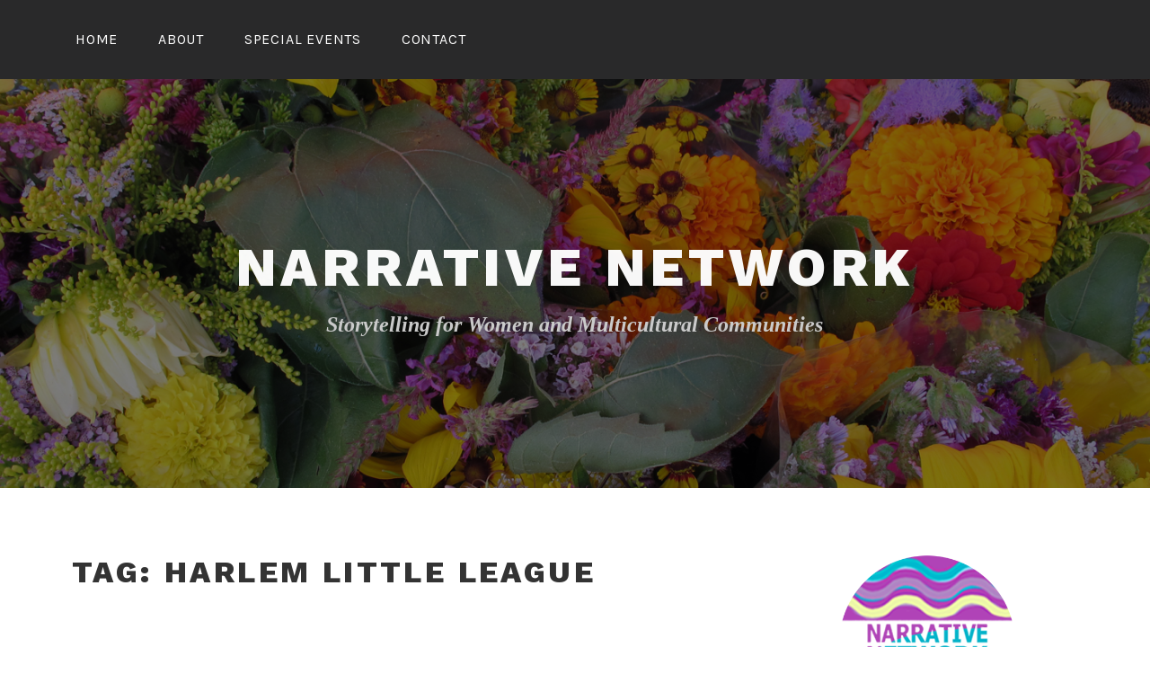

--- FILE ---
content_type: text/html; charset=UTF-8
request_url: https://www.narrativenetwork.net/tag/harlem-little-league/
body_size: 13908
content:
<!DOCTYPE html>
<html lang="en-US" xmlns:fb="https://www.facebook.com/2008/fbml" xmlns:addthis="https://www.addthis.com/help/api-spec" >
<head>
<meta charset="UTF-8">
<meta name="viewport" content="width=device-width, initial-scale=1">
<link rel="profile" href="http://gmpg.org/xfn/11">
<link rel="pingback" href="https://www.narrativenetwork.net/xmlrpc.php">

<meta name='robots' content='index, follow, max-image-preview:large, max-snippet:-1, max-video-preview:-1' />

	<!-- This site is optimized with the Yoast SEO plugin v26.7 - https://yoast.com/wordpress/plugins/seo/ -->
	<title>Harlem Little League Archives - Narrative Network</title>
	<link rel="canonical" href="https://www.narrativenetwork.net/tag/harlem-little-league/" />
	<meta property="og:locale" content="en_US" />
	<meta property="og:type" content="article" />
	<meta property="og:title" content="Harlem Little League Archives - Narrative Network" />
	<meta property="og:url" content="https://www.narrativenetwork.net/tag/harlem-little-league/" />
	<meta property="og:site_name" content="Narrative Network" />
	<script type="application/ld+json" class="yoast-schema-graph">{"@context":"https://schema.org","@graph":[{"@type":"CollectionPage","@id":"https://www.narrativenetwork.net/tag/harlem-little-league/","url":"https://www.narrativenetwork.net/tag/harlem-little-league/","name":"Harlem Little League Archives - Narrative Network","isPartOf":{"@id":"https://www.narrativenetwork.net/#website"},"primaryImageOfPage":{"@id":"https://www.narrativenetwork.net/tag/harlem-little-league/#primaryimage"},"image":{"@id":"https://www.narrativenetwork.net/tag/harlem-little-league/#primaryimage"},"thumbnailUrl":"","breadcrumb":{"@id":"https://www.narrativenetwork.net/tag/harlem-little-league/#breadcrumb"},"inLanguage":"en-US"},{"@type":"ImageObject","inLanguage":"en-US","@id":"https://www.narrativenetwork.net/tag/harlem-little-league/#primaryimage","url":"","contentUrl":""},{"@type":"BreadcrumbList","@id":"https://www.narrativenetwork.net/tag/harlem-little-league/#breadcrumb","itemListElement":[{"@type":"ListItem","position":1,"name":"Home","item":"https://www.narrativenetwork.net/"},{"@type":"ListItem","position":2,"name":"Harlem Little League"}]},{"@type":"WebSite","@id":"https://www.narrativenetwork.net/#website","url":"https://www.narrativenetwork.net/","name":"Narrative Network","description":"Storytelling for Women and Multicultural Communities","potentialAction":[{"@type":"SearchAction","target":{"@type":"EntryPoint","urlTemplate":"https://www.narrativenetwork.net/?s={search_term_string}"},"query-input":{"@type":"PropertyValueSpecification","valueRequired":true,"valueName":"search_term_string"}}],"inLanguage":"en-US"}]}</script>
	<!-- / Yoast SEO plugin. -->


<link rel='dns-prefetch' href='//fonts.googleapis.com' />
<link rel="alternate" type="application/rss+xml" title="Narrative Network &raquo; Feed" href="https://www.narrativenetwork.net/feed/" />
<link rel="alternate" type="application/rss+xml" title="Narrative Network &raquo; Comments Feed" href="https://www.narrativenetwork.net/comments/feed/" />
<link rel="alternate" type="application/rss+xml" title="Narrative Network &raquo; Harlem Little League Tag Feed" href="https://www.narrativenetwork.net/tag/harlem-little-league/feed/" />
<style id='wp-img-auto-sizes-contain-inline-css' type='text/css'>
img:is([sizes=auto i],[sizes^="auto," i]){contain-intrinsic-size:3000px 1500px}
/*# sourceURL=wp-img-auto-sizes-contain-inline-css */
</style>

<style id='wp-emoji-styles-inline-css' type='text/css'>

	img.wp-smiley, img.emoji {
		display: inline !important;
		border: none !important;
		box-shadow: none !important;
		height: 1em !important;
		width: 1em !important;
		margin: 0 0.07em !important;
		vertical-align: -0.1em !important;
		background: none !important;
		padding: 0 !important;
	}
/*# sourceURL=wp-emoji-styles-inline-css */
</style>
<link rel='stylesheet' id='wp-block-library-css' href='https://www.narrativenetwork.net/wp-includes/css/dist/block-library/style.min.css?ver=5b3b493fecb2fc1413d12b0e46172b7a' type='text/css' media='all' />
<style id='wp-block-heading-inline-css' type='text/css'>
h1:where(.wp-block-heading).has-background,h2:where(.wp-block-heading).has-background,h3:where(.wp-block-heading).has-background,h4:where(.wp-block-heading).has-background,h5:where(.wp-block-heading).has-background,h6:where(.wp-block-heading).has-background{padding:1.25em 2.375em}h1.has-text-align-left[style*=writing-mode]:where([style*=vertical-lr]),h1.has-text-align-right[style*=writing-mode]:where([style*=vertical-rl]),h2.has-text-align-left[style*=writing-mode]:where([style*=vertical-lr]),h2.has-text-align-right[style*=writing-mode]:where([style*=vertical-rl]),h3.has-text-align-left[style*=writing-mode]:where([style*=vertical-lr]),h3.has-text-align-right[style*=writing-mode]:where([style*=vertical-rl]),h4.has-text-align-left[style*=writing-mode]:where([style*=vertical-lr]),h4.has-text-align-right[style*=writing-mode]:where([style*=vertical-rl]),h5.has-text-align-left[style*=writing-mode]:where([style*=vertical-lr]),h5.has-text-align-right[style*=writing-mode]:where([style*=vertical-rl]),h6.has-text-align-left[style*=writing-mode]:where([style*=vertical-lr]),h6.has-text-align-right[style*=writing-mode]:where([style*=vertical-rl]){rotate:180deg}
/*# sourceURL=https://www.narrativenetwork.net/wp-includes/blocks/heading/style.min.css */
</style>
<style id='wp-block-group-inline-css' type='text/css'>
.wp-block-group{box-sizing:border-box}:where(.wp-block-group.wp-block-group-is-layout-constrained){position:relative}
/*# sourceURL=https://www.narrativenetwork.net/wp-includes/blocks/group/style.min.css */
</style>
<link rel='stylesheet' id='wpzoom-social-icons-block-style-css' href='https://www.narrativenetwork.net/wp-content/plugins/social-icons-widget-by-wpzoom/block/dist/style-wpzoom-social-icons.css?ver=4.5.3' type='text/css' media='all' />
<style id='global-styles-inline-css' type='text/css'>
:root{--wp--preset--aspect-ratio--square: 1;--wp--preset--aspect-ratio--4-3: 4/3;--wp--preset--aspect-ratio--3-4: 3/4;--wp--preset--aspect-ratio--3-2: 3/2;--wp--preset--aspect-ratio--2-3: 2/3;--wp--preset--aspect-ratio--16-9: 16/9;--wp--preset--aspect-ratio--9-16: 9/16;--wp--preset--color--black: #000000;--wp--preset--color--cyan-bluish-gray: #abb8c3;--wp--preset--color--white: #ffffff;--wp--preset--color--pale-pink: #f78da7;--wp--preset--color--vivid-red: #cf2e2e;--wp--preset--color--luminous-vivid-orange: #ff6900;--wp--preset--color--luminous-vivid-amber: #fcb900;--wp--preset--color--light-green-cyan: #7bdcb5;--wp--preset--color--vivid-green-cyan: #00d084;--wp--preset--color--pale-cyan-blue: #8ed1fc;--wp--preset--color--vivid-cyan-blue: #0693e3;--wp--preset--color--vivid-purple: #9b51e0;--wp--preset--gradient--vivid-cyan-blue-to-vivid-purple: linear-gradient(135deg,rgb(6,147,227) 0%,rgb(155,81,224) 100%);--wp--preset--gradient--light-green-cyan-to-vivid-green-cyan: linear-gradient(135deg,rgb(122,220,180) 0%,rgb(0,208,130) 100%);--wp--preset--gradient--luminous-vivid-amber-to-luminous-vivid-orange: linear-gradient(135deg,rgb(252,185,0) 0%,rgb(255,105,0) 100%);--wp--preset--gradient--luminous-vivid-orange-to-vivid-red: linear-gradient(135deg,rgb(255,105,0) 0%,rgb(207,46,46) 100%);--wp--preset--gradient--very-light-gray-to-cyan-bluish-gray: linear-gradient(135deg,rgb(238,238,238) 0%,rgb(169,184,195) 100%);--wp--preset--gradient--cool-to-warm-spectrum: linear-gradient(135deg,rgb(74,234,220) 0%,rgb(151,120,209) 20%,rgb(207,42,186) 40%,rgb(238,44,130) 60%,rgb(251,105,98) 80%,rgb(254,248,76) 100%);--wp--preset--gradient--blush-light-purple: linear-gradient(135deg,rgb(255,206,236) 0%,rgb(152,150,240) 100%);--wp--preset--gradient--blush-bordeaux: linear-gradient(135deg,rgb(254,205,165) 0%,rgb(254,45,45) 50%,rgb(107,0,62) 100%);--wp--preset--gradient--luminous-dusk: linear-gradient(135deg,rgb(255,203,112) 0%,rgb(199,81,192) 50%,rgb(65,88,208) 100%);--wp--preset--gradient--pale-ocean: linear-gradient(135deg,rgb(255,245,203) 0%,rgb(182,227,212) 50%,rgb(51,167,181) 100%);--wp--preset--gradient--electric-grass: linear-gradient(135deg,rgb(202,248,128) 0%,rgb(113,206,126) 100%);--wp--preset--gradient--midnight: linear-gradient(135deg,rgb(2,3,129) 0%,rgb(40,116,252) 100%);--wp--preset--font-size--small: 13px;--wp--preset--font-size--medium: 20px;--wp--preset--font-size--large: 36px;--wp--preset--font-size--x-large: 42px;--wp--preset--spacing--20: 0.44rem;--wp--preset--spacing--30: 0.67rem;--wp--preset--spacing--40: 1rem;--wp--preset--spacing--50: 1.5rem;--wp--preset--spacing--60: 2.25rem;--wp--preset--spacing--70: 3.38rem;--wp--preset--spacing--80: 5.06rem;--wp--preset--shadow--natural: 6px 6px 9px rgba(0, 0, 0, 0.2);--wp--preset--shadow--deep: 12px 12px 50px rgba(0, 0, 0, 0.4);--wp--preset--shadow--sharp: 6px 6px 0px rgba(0, 0, 0, 0.2);--wp--preset--shadow--outlined: 6px 6px 0px -3px rgb(255, 255, 255), 6px 6px rgb(0, 0, 0);--wp--preset--shadow--crisp: 6px 6px 0px rgb(0, 0, 0);}:where(.is-layout-flex){gap: 0.5em;}:where(.is-layout-grid){gap: 0.5em;}body .is-layout-flex{display: flex;}.is-layout-flex{flex-wrap: wrap;align-items: center;}.is-layout-flex > :is(*, div){margin: 0;}body .is-layout-grid{display: grid;}.is-layout-grid > :is(*, div){margin: 0;}:where(.wp-block-columns.is-layout-flex){gap: 2em;}:where(.wp-block-columns.is-layout-grid){gap: 2em;}:where(.wp-block-post-template.is-layout-flex){gap: 1.25em;}:where(.wp-block-post-template.is-layout-grid){gap: 1.25em;}.has-black-color{color: var(--wp--preset--color--black) !important;}.has-cyan-bluish-gray-color{color: var(--wp--preset--color--cyan-bluish-gray) !important;}.has-white-color{color: var(--wp--preset--color--white) !important;}.has-pale-pink-color{color: var(--wp--preset--color--pale-pink) !important;}.has-vivid-red-color{color: var(--wp--preset--color--vivid-red) !important;}.has-luminous-vivid-orange-color{color: var(--wp--preset--color--luminous-vivid-orange) !important;}.has-luminous-vivid-amber-color{color: var(--wp--preset--color--luminous-vivid-amber) !important;}.has-light-green-cyan-color{color: var(--wp--preset--color--light-green-cyan) !important;}.has-vivid-green-cyan-color{color: var(--wp--preset--color--vivid-green-cyan) !important;}.has-pale-cyan-blue-color{color: var(--wp--preset--color--pale-cyan-blue) !important;}.has-vivid-cyan-blue-color{color: var(--wp--preset--color--vivid-cyan-blue) !important;}.has-vivid-purple-color{color: var(--wp--preset--color--vivid-purple) !important;}.has-black-background-color{background-color: var(--wp--preset--color--black) !important;}.has-cyan-bluish-gray-background-color{background-color: var(--wp--preset--color--cyan-bluish-gray) !important;}.has-white-background-color{background-color: var(--wp--preset--color--white) !important;}.has-pale-pink-background-color{background-color: var(--wp--preset--color--pale-pink) !important;}.has-vivid-red-background-color{background-color: var(--wp--preset--color--vivid-red) !important;}.has-luminous-vivid-orange-background-color{background-color: var(--wp--preset--color--luminous-vivid-orange) !important;}.has-luminous-vivid-amber-background-color{background-color: var(--wp--preset--color--luminous-vivid-amber) !important;}.has-light-green-cyan-background-color{background-color: var(--wp--preset--color--light-green-cyan) !important;}.has-vivid-green-cyan-background-color{background-color: var(--wp--preset--color--vivid-green-cyan) !important;}.has-pale-cyan-blue-background-color{background-color: var(--wp--preset--color--pale-cyan-blue) !important;}.has-vivid-cyan-blue-background-color{background-color: var(--wp--preset--color--vivid-cyan-blue) !important;}.has-vivid-purple-background-color{background-color: var(--wp--preset--color--vivid-purple) !important;}.has-black-border-color{border-color: var(--wp--preset--color--black) !important;}.has-cyan-bluish-gray-border-color{border-color: var(--wp--preset--color--cyan-bluish-gray) !important;}.has-white-border-color{border-color: var(--wp--preset--color--white) !important;}.has-pale-pink-border-color{border-color: var(--wp--preset--color--pale-pink) !important;}.has-vivid-red-border-color{border-color: var(--wp--preset--color--vivid-red) !important;}.has-luminous-vivid-orange-border-color{border-color: var(--wp--preset--color--luminous-vivid-orange) !important;}.has-luminous-vivid-amber-border-color{border-color: var(--wp--preset--color--luminous-vivid-amber) !important;}.has-light-green-cyan-border-color{border-color: var(--wp--preset--color--light-green-cyan) !important;}.has-vivid-green-cyan-border-color{border-color: var(--wp--preset--color--vivid-green-cyan) !important;}.has-pale-cyan-blue-border-color{border-color: var(--wp--preset--color--pale-cyan-blue) !important;}.has-vivid-cyan-blue-border-color{border-color: var(--wp--preset--color--vivid-cyan-blue) !important;}.has-vivid-purple-border-color{border-color: var(--wp--preset--color--vivid-purple) !important;}.has-vivid-cyan-blue-to-vivid-purple-gradient-background{background: var(--wp--preset--gradient--vivid-cyan-blue-to-vivid-purple) !important;}.has-light-green-cyan-to-vivid-green-cyan-gradient-background{background: var(--wp--preset--gradient--light-green-cyan-to-vivid-green-cyan) !important;}.has-luminous-vivid-amber-to-luminous-vivid-orange-gradient-background{background: var(--wp--preset--gradient--luminous-vivid-amber-to-luminous-vivid-orange) !important;}.has-luminous-vivid-orange-to-vivid-red-gradient-background{background: var(--wp--preset--gradient--luminous-vivid-orange-to-vivid-red) !important;}.has-very-light-gray-to-cyan-bluish-gray-gradient-background{background: var(--wp--preset--gradient--very-light-gray-to-cyan-bluish-gray) !important;}.has-cool-to-warm-spectrum-gradient-background{background: var(--wp--preset--gradient--cool-to-warm-spectrum) !important;}.has-blush-light-purple-gradient-background{background: var(--wp--preset--gradient--blush-light-purple) !important;}.has-blush-bordeaux-gradient-background{background: var(--wp--preset--gradient--blush-bordeaux) !important;}.has-luminous-dusk-gradient-background{background: var(--wp--preset--gradient--luminous-dusk) !important;}.has-pale-ocean-gradient-background{background: var(--wp--preset--gradient--pale-ocean) !important;}.has-electric-grass-gradient-background{background: var(--wp--preset--gradient--electric-grass) !important;}.has-midnight-gradient-background{background: var(--wp--preset--gradient--midnight) !important;}.has-small-font-size{font-size: var(--wp--preset--font-size--small) !important;}.has-medium-font-size{font-size: var(--wp--preset--font-size--medium) !important;}.has-large-font-size{font-size: var(--wp--preset--font-size--large) !important;}.has-x-large-font-size{font-size: var(--wp--preset--font-size--x-large) !important;}
/*# sourceURL=global-styles-inline-css */
</style>
<style id='core-block-supports-inline-css' type='text/css'>
.wp-container-core-group-is-layout-8cf370e7{flex-direction:column;align-items:flex-start;}.wp-container-core-group-is-layout-ad009506{flex-direction:column;align-items:flex-start;justify-content:center;}
/*# sourceURL=core-block-supports-inline-css */
</style>

<style id='classic-theme-styles-inline-css' type='text/css'>
/*! This file is auto-generated */
.wp-block-button__link{color:#fff;background-color:#32373c;border-radius:9999px;box-shadow:none;text-decoration:none;padding:calc(.667em + 2px) calc(1.333em + 2px);font-size:1.125em}.wp-block-file__button{background:#32373c;color:#fff;text-decoration:none}
/*# sourceURL=/wp-includes/css/classic-themes.min.css */
</style>
<link rel='stylesheet' id='dashicons-css' href='https://www.narrativenetwork.net/wp-includes/css/dashicons.min.css?ver=5b3b493fecb2fc1413d12b0e46172b7a' type='text/css' media='all' />
<link rel='stylesheet' id='wpzoom-social-icons-academicons-css' href='https://www.narrativenetwork.net/wp-content/plugins/social-icons-widget-by-wpzoom/assets/css/academicons.min.css?ver=1765343814' type='text/css' media='all' />
<link rel='stylesheet' id='wpzoom-social-icons-socicon-css' href='https://www.narrativenetwork.net/wp-content/plugins/social-icons-widget-by-wpzoom/assets/css/wpzoom-socicon.css?ver=1765343814' type='text/css' media='all' />
<link rel='stylesheet' id='wpzoom-social-icons-font-awesome-5-css' href='https://www.narrativenetwork.net/wp-content/plugins/social-icons-widget-by-wpzoom/assets/css/font-awesome-5.min.css?ver=1765343814' type='text/css' media='all' />
<link rel='stylesheet' id='wpzoom-social-icons-genericons-css' href='https://www.narrativenetwork.net/wp-content/plugins/social-icons-widget-by-wpzoom/assets/css/genericons.css?ver=1765343814' type='text/css' media='all' />
<link rel='stylesheet' id='contact-form-7-css' href='https://www.narrativenetwork.net/wp-content/plugins/contact-form-7/includes/css/styles.css?ver=6.1.4' type='text/css' media='all' />
<link rel='stylesheet' id='parent-style-css' href='https://www.narrativenetwork.net/wp-content/themes/lodestar/style.css?ver=5b3b493fecb2fc1413d12b0e46172b7a' type='text/css' media='all' />
<link rel='stylesheet' id='lodestar-style-css' href='https://www.narrativenetwork.net/wp-content/themes/Child-Lodestar/style.css?ver=5b3b493fecb2fc1413d12b0e46172b7a' type='text/css' media='all' />
<link rel='stylesheet' id='lodestar_fonts_url-css' href='https://fonts.googleapis.com/css?family=Work+Sans%3A800%7CKarla%3A400%2C400italic%2C700%2C700italic&#038;subset=latin%2Clatin-ext' type='text/css' media='all' />
<link rel='stylesheet' id='genericons-css' href='https://www.narrativenetwork.net/wp-content/themes/lodestar/assets/fonts/genericons.css' type='text/css' media='all' />
<link rel='stylesheet' id='wpzoom-social-icons-font-awesome-3-css' href='https://www.narrativenetwork.net/wp-content/plugins/social-icons-widget-by-wpzoom/assets/css/font-awesome-3.min.css?ver=1765343814' type='text/css' media='all' />
<link rel='stylesheet' id='wpzoom-social-icons-styles-css' href='https://www.narrativenetwork.net/wp-content/plugins/social-icons-widget-by-wpzoom/assets/css/wpzoom-social-icons-styles.css?ver=1765343814' type='text/css' media='all' />
<link rel='stylesheet' id='tablepress-default-css' href='https://www.narrativenetwork.net/wp-content/plugins/tablepress/css/build/default.css?ver=3.2.6' type='text/css' media='all' />
<link rel='stylesheet' id='addthis_all_pages-css' href='https://www.narrativenetwork.net/wp-content/plugins/addthis/frontend/build/addthis_wordpress_public.min.css?ver=5b3b493fecb2fc1413d12b0e46172b7a' type='text/css' media='all' />
<link rel='preload' as='font'  id='wpzoom-social-icons-font-academicons-woff2-css' href='https://www.narrativenetwork.net/wp-content/plugins/social-icons-widget-by-wpzoom/assets/font/academicons.woff2?v=1.9.2'  type='font/woff2' crossorigin />
<link rel='preload' as='font'  id='wpzoom-social-icons-font-fontawesome-3-woff2-css' href='https://www.narrativenetwork.net/wp-content/plugins/social-icons-widget-by-wpzoom/assets/font/fontawesome-webfont.woff2?v=4.7.0'  type='font/woff2' crossorigin />
<link rel='preload' as='font'  id='wpzoom-social-icons-font-fontawesome-5-brands-woff2-css' href='https://www.narrativenetwork.net/wp-content/plugins/social-icons-widget-by-wpzoom/assets/font/fa-brands-400.woff2'  type='font/woff2' crossorigin />
<link rel='preload' as='font'  id='wpzoom-social-icons-font-fontawesome-5-regular-woff2-css' href='https://www.narrativenetwork.net/wp-content/plugins/social-icons-widget-by-wpzoom/assets/font/fa-regular-400.woff2'  type='font/woff2' crossorigin />
<link rel='preload' as='font'  id='wpzoom-social-icons-font-fontawesome-5-solid-woff2-css' href='https://www.narrativenetwork.net/wp-content/plugins/social-icons-widget-by-wpzoom/assets/font/fa-solid-900.woff2'  type='font/woff2' crossorigin />
<link rel='preload' as='font'  id='wpzoom-social-icons-font-genericons-woff-css' href='https://www.narrativenetwork.net/wp-content/plugins/social-icons-widget-by-wpzoom/assets/font/Genericons.woff'  type='font/woff' crossorigin />
<link rel='preload' as='font'  id='wpzoom-social-icons-font-socicon-woff2-css' href='https://www.narrativenetwork.net/wp-content/plugins/social-icons-widget-by-wpzoom/assets/font/socicon.woff2?v=4.5.3'  type='font/woff2' crossorigin />
<script type="text/javascript" src="https://www.narrativenetwork.net/wp-includes/js/jquery/jquery.min.js?ver=3.7.1" id="jquery-core-js"></script>
<script type="text/javascript" src="https://www.narrativenetwork.net/wp-includes/js/jquery/jquery-migrate.min.js?ver=3.4.1" id="jquery-migrate-js"></script>
<link rel="https://api.w.org/" href="https://www.narrativenetwork.net/wp-json/" /><link rel="alternate" title="JSON" type="application/json" href="https://www.narrativenetwork.net/wp-json/wp/v2/tags/68" /><link rel="EditURI" type="application/rsd+xml" title="RSD" href="https://www.narrativenetwork.net/xmlrpc.php?rsd" />

<link rel="icon" href="https://www.narrativenetwork.net/wp-content/uploads/2018/04/NNLogoTransparent-50x50.png" sizes="32x32" />
<link rel="icon" href="https://www.narrativenetwork.net/wp-content/uploads/2018/04/NNLogoTransparent.png" sizes="192x192" />
<link rel="apple-touch-icon" href="https://www.narrativenetwork.net/wp-content/uploads/2018/04/NNLogoTransparent.png" />
<meta name="msapplication-TileImage" content="https://www.narrativenetwork.net/wp-content/uploads/2018/04/NNLogoTransparent.png" />
		<style type="text/css" id="wp-custom-css">
			.site-title a {
opacity: .97;	
filter: Alpha(opacity=90); /* IE8 and earlier */
}


.site-description {
font-weight: bold; font-family: Georgia, Didot; font-style: italic;
	
opacity: .99;	
filter: Alpha(opacity=90); /* IE8 and earlier */	
	
	
}

.custom-header-image::before {
    background: rgba(0,0,2,0.5) !important;
}		</style>
		</head>

<body class="archive tag tag-harlem-little-league tag-68 wp-theme-lodestar wp-child-theme-Child-Lodestar metaslider-plugin group-blog hfeed lodestar-footer-image has-sidebar has-top-content">
<div id="page" class="site">
	<a class="skip-link screen-reader-text" href="#content">Skip to content</a>

	<header id="masthead" class="site-header" role="banner">

		<div class="header-top">
			<div class="wrap">
				<nav id="site-navigation" class="main-navigation" role="navigation" aria-label="Top Menu">
	<button class="menu-toggle" aria-controls="top-menu" aria-expanded="false">Menu</button>
	<div class="menu-front-menu-container"><ul id="top-menu" class="menu"><li id="menu-item-3728" class="menu-item menu-item-type-custom menu-item-object-custom menu-item-home menu-item-3728"><a href="https://www.narrativenetwork.net">Home</a></li>
<li id="menu-item-3729" class="menu-item menu-item-type-post_type menu-item-object-page menu-item-3729"><a href="https://www.narrativenetwork.net/about/">About</a></li>
<li id="menu-item-4168" class="menu-item menu-item-type-post_type menu-item-object-page menu-item-4168"><a href="https://www.narrativenetwork.net/special-events/">Special Events</a></li>
<li id="menu-item-3820" class="menu-item menu-item-type-post_type menu-item-object-page menu-item-3820"><a href="https://www.narrativenetwork.net/contact/">Contact</a></li>
</ul></div></nav><!-- #site-navigation -->
											</div>
		</div><!-- .header-top -->

		
<div class="custom-header">
	
			<div class="custom-header-image" style="background-image: url(https://www.narrativenetwork.net/wp-content/uploads/2018/04/AutumnFlowers.jpg)">
				<div class="site-branding">
	<div class="wrap">

		
					<p class="site-title"><a href="https://www.narrativenetwork.net/" rel="home">Narrative Network</a></p>
		
						<p class="site-description">Storytelling for Women and Multicultural Communities</p>
		
	</div><!-- .wrap -->
</div><!-- .site-branding -->
			</div>

		
</div><!-- .custom-header -->

	</header>

	<div id="content" class="site-content">
<div class="wrap">
	<div id="primary" class="content-area">
		<main id="main" class="site-main" role="main">

		
			<header class="page-header">
				<h1 class="page-title">Tag: <span>Harlem Little League</span></h1>			</header>
			
<article id="post-332" class="post-332 post type-post status-publish format-standard has-post-thumbnail hentry category-african-american category-culture category-diaspora category-genealogy category-multicultural tag-harlem-japanese-cherry-blossoms tag-harlem-little-league tag-harlem-sakura-festival-2012">
			<div class="post-thumbnail">
			<a href="https://www.narrativenetwork.net/japan-harlem-friendship/">
							</a>
		</div>
	
	<header class="entry-header">
		<h2 class="entry-title"><a href="https://www.narrativenetwork.net/japan-harlem-friendship/" rel="bookmark">Japan-Harlem friendship</a></h2>				<div class="entry-meta">
					<span class="posted-on">Posted on <a href="https://www.narrativenetwork.net/japan-harlem-friendship/" rel="bookmark"><time class="entry-date published" datetime="2012-04-20T18:51:33+00:00">April 20, 2012</time><time class="updated" datetime="2016-03-06T06:40:37+00:00">March 6, 2016</time></a></span><span class="byline"> <span class="byline-prefix">by</span> <span class="author vcard"><a class="url fn n" href="https://www.narrativenetwork.net/author/storybizteller/">Sylvia Wong Lewis</a></span></span>				</div><!-- .entry-meta -->

				</header>
	<div class="entry-content">
		<div class="at-above-post-arch-page addthis_tool" data-url="https://www.narrativenetwork.net/japan-harlem-friendship/"></div><figure id="attachment_334" aria-describedby="caption-attachment-334" style="width: 450px" class="wp-caption aligncenter"><a href="https://www.narrativenetwork.net/wp-content/uploads/2012/04/sakurafest2012.jpg"><img fetchpriority="high" decoding="async" class="size-full wp-image-334" title="Sakura Park, Harlem, NY" src="https://www.narrativenetwork.net/wp-content/uploads/2012/04/sakurafest2012.jpg" alt="" width="450" height="600" /></a><figcaption id="caption-attachment-334" class="wp-caption-text">In Sakura Park, Kanzan trees, a varietal dark-pink Japanese Cherry tree with Riverside Church in background.</figcaption></figure>
<p>Japan and Harlem&#8217;s friendship is strong and dates back many years! I was honored to lead the media team to promote <strong>Sakura Cherry Blossom Festival</strong> at Sakura Park and Grants Tomb, a two-day event <strong>April 14 &amp; 15</strong>. Organized by <strong>New Heritage Theatre Group’s</strong> <strong>Voza Rivers</strong> and <strong>Kats Abe</strong> and the <strong>Japanese Chamber of Commerce &amp; Industry of NY, Inc.</strong>, the event was a centennial celebration.</p>
<p>Our combined efforts delivered stunning results with media placements in the international press, especially Japan television stations and newspapers; New York’s ethnic media, television, radio, print and social media; major media outlets like New York Times, NY Daily News, and popular local television station NY1.</p>
<p>As you may know, Sakura Japanese Cherry Blossom ceremonies are held annually in Washington DC and throughout New York City. But few realize Japan&#8217;s strong connection to Harlem! Sakura means cherry blossom tree in Japanese. Harlem event was special because it is the most authentic and enjoys the longest history.</p>
<figure id="attachment_335" aria-describedby="caption-attachment-335" style="width: 595px" class="wp-caption aligncenter"><a href="https://www.narrativenetwork.net/wp-content/uploads/2012/04/sakurablessings.jpg"><img decoding="async" class="size-full wp-image-335" title="Sakura blessings" src="https://www.narrativenetwork.net/wp-content/uploads/2012/04/sakurablessings.jpg" alt="" width="595" height="446" /></a><figcaption id="caption-attachment-335" class="wp-caption-text">Sakura organizers meet with Buddhist monks before blessings.</figcaption></figure>
<p>The original dedication ceremony where the cherry blossom trees were presented by the Japanese government as a friendship gift to New York City, happened in Harlem’s Sakura Park 100 years ago. Unlike Washington DC where all the trees were planted in the same general area, NYC’s gift of over 2000 Japanese tress were divided and planted in several parks across the city &#8212; Central Park, Riverside Park, Sakura and other sites. At the time, Sakura Park was known as Claremont Park and owned by the Rockefeller family, who later gifted the re-named park to the city.</p>
<p>To mark this year’s centennial, a two-day celebration was held. The first day was divided into two parts: the morning session featured a formal re-enactment of the original gift presentation and US and Japan dignitaries and speakers; the afternoon presented a music festival with over 25 Japanese and American artists booked to perform.</p>
<figure id="attachment_336" aria-describedby="caption-attachment-336" style="width: 674px" class="wp-caption aligncenter"><a href="https://www.narrativenetwork.net/wp-content/uploads/2012/04/sakura-taiko.jpg"><img decoding="async" class="size-full wp-image-336" title="Sakura Taiko drummer" src="https://www.narrativenetwork.net/wp-content/uploads/2012/04/sakura-taiko.jpg" alt="" width="674" height="506" /></a><figcaption id="caption-attachment-336" class="wp-caption-text">Traditional Taiko drummer played at blessings of Sakura Park trees.</figcaption></figure>
<p>&nbsp;</p>
<p>According to a <strong>New York Tribune, 1912 article</strong>: <em>”Cherry Trees Planted: Commemorative Tablet Unveiled East of Grant’s Tomb, 8000 Witness Ceremonies…thirteen diminutive kindergarten girls, clad in varicolored kimonos, with their tresses dressed in Japanese style, planted the trees…”</em></p>
<p><a href="https://www.narrativenetwork.net/wp-content/uploads/2012/04/sakura-kimonos.jpg"><img loading="lazy" decoding="async" class="aligncenter size-full wp-image-337" title="Kimono clad college students re-enacted the original Japanese Cherry Tree gift presentation as part of the centennial celebration." src="https://www.narrativenetwork.net/wp-content/uploads/2012/04/sakura-kimonos.jpg" alt="" width="667" height="500" /></a></p>
<p>This year’s re-enactment featured a procession of several multicultural female college students wearing colorful kimonos positioned in front of the plants in a mound of earth to be planted later. The tiny trees were descendants of the original trees. Most of the original trees died, as their lifespan is about 65 years or were cut down for various reasons like disease or renovation. Many cuttings were kept and replanted.  This being ‘the Spring that came too soon,’ the centerpiece Yoshinos, a varietal whitish petals—bloomed earlier than usual. So those trees were bare. But on the south end, the Kanzan trees, with its darker-pink flowers, were peaking.</p>
<p>&nbsp;</p>
<p>The connection between Harlem and Japan became clear from various speakers’ reflections.  For instance, the National Park Service superintendent <strong>Shirley McKinney</strong> was on hand to discuss Gen. Grant’s Tomb history—President Grant was the first president to visit Japan. <strong>Lisa Staino-Coico</strong>, City College, explained that the first CUNY president was the first US Japanese ambassador. <strong>Takashi Kano</strong>, Nippon Club president gave a history of the club for early Japanese Americans in the city. Event MC, <strong>Lloyd Williams</strong>, Harlem Chamber CEO, in his greetings reminded the audience about <em>“Harlem’s beautiful oasis: Sakura Park, International House, Riverside Church, Columbia and Barnard University, Manhattan School of Music and Grants Tomb. “</em></p>
<figure id="attachment_339" aria-describedby="caption-attachment-339" style="width: 300px" class="wp-caption aligncenter"><a href="https://www.narrativenetwork.net/wp-content/uploads/2012/04/sakura-baseballkids1.jpg"><img loading="lazy" decoding="async" class="size-medium wp-image-339" title="Visiting West Coast Little League team." src="https://www.narrativenetwork.net/wp-content/uploads/2012/04/sakura-baseballkids1-300x225.jpg" alt="" width="300" height="225" /></a><figcaption id="caption-attachment-339" class="wp-caption-text">Visiting little league team arrived from Los Angeles, posed with their sponsors before blessing ceremonies.</figcaption></figure>
<p>&nbsp;</p>
<p>On the second day (<strong>Sunday, April 15</strong>) a baseball tournament was held at Marcus Garvey Park between <strong>Harlem Little League</strong> and the <strong>West Coast Japanese Little</strong> <strong>League.</strong>  All-star Seattle Mariner pitcher <strong>Shigetoshi Hasegawa</strong> held a baseball workshop for the neighborhood children</p>
<p>&nbsp;</p>
<figure id="attachment_340" aria-describedby="caption-attachment-340" style="width: 524px" class="wp-caption aligncenter"><a href="https://www.narrativenetwork.net/wp-content/uploads/2012/04/HarlemLLJapaneseLLGroup-edited-1.jpg"><img loading="lazy" decoding="async" class="size-full wp-image-340" title="Harlem Little League, West Coast Japanese Little League team" src="https://www.narrativenetwork.net/wp-content/uploads/2012/04/HarlemLLJapaneseLLGroup-edited-1.jpg" alt="" width="524" height="269" /></a><figcaption id="caption-attachment-340" class="wp-caption-text">Harlem and West Coast Little League Teams, their managers and the organizers of the Sakura Festival posed in Marcus Garvey Park.</figcaption></figure>
<p>The trees are noted for the extreme beauty of its blossoms that die quickly. Symbolically the blossoms have become associated with poetry and Bible verses as they only last a few days. So, let’s cherish our city’s lovely cherry blossom trees wherever you see them this year!</p>
<figure id="attachment_341" aria-describedby="caption-attachment-341" style="width: 602px" class="wp-caption aligncenter"><a href="https://www.narrativenetwork.net/wp-content/uploads/2012/04/sakura-baseball-onfloor-edited.jpg"><img loading="lazy" decoding="async" class="size-full wp-image-341" title="After-game dinner at Melba's" src="https://www.narrativenetwork.net/wp-content/uploads/2012/04/sakura-baseball-onfloor-edited.jpg" alt="" width="602" height="432" /></a><figcaption id="caption-attachment-341" class="wp-caption-text">After the game, Harlem and Japanese Little League teams dined together, exchanged gifts and had fun outside Melba&#8217;s restaurant in Harlem.</figcaption></figure>
<!-- AddThis Advanced Settings above via filter on the_content --><!-- AddThis Advanced Settings below via filter on the_content --><!-- AddThis Advanced Settings generic via filter on the_content --><!-- AddThis Share Buttons above via filter on the_content --><!-- AddThis Share Buttons below via filter on the_content --><div class="at-below-post-arch-page addthis_tool" data-url="https://www.narrativenetwork.net/japan-harlem-friendship/"></div><!-- AddThis Share Buttons generic via filter on the_content -->	</div>
	<footer class="entry-footer">
		<span class="tags-links">Tagged <a href="https://www.narrativenetwork.net/tag/harlem-japanese-cherry-blossoms/" rel="tag">Harlem Japanese Cherry blossoms</a>, <a href="https://www.narrativenetwork.net/tag/harlem-little-league/" rel="tag">Harlem Little League</a>, <a href="https://www.narrativenetwork.net/tag/harlem-sakura-festival-2012/" rel="tag">Harlem Sakura Festival 2012</a></span>	</footer><!-- .entry-footer -->

	</article><!-- #post-## -->

		</main>
	</div><!-- #primary -->
	
<aside id="secondary" class="widget-area" role="complementary">
	<section id="custom_html-3" class="widget_text widget widget_custom_html"><div class="textwidget custom-html-widget"><div align="center">
	<img width="200" height="200" src="https://www.narrativenetwork.net/wp-content/uploads/2018/04/NNLogoTransparent.png">

</div></div></section><section id="block-10" class="widget widget_block">
<h3 class="wp-block-heading zoom-social-icons-legacy-widget-title widget-title title heading-size-3" id="follow-us"></h3>
</section><section id="block-2" class="widget widget_block">
<div class="wp-block-group zoom-social-icons-widget zoom-social-icons-legacy-widget-group"><div class="wp-block-group__inner-container is-layout-constrained wp-block-group-is-layout-constrained"></div></div>
</section><section id="youtube_responsive-2" class="widget widget_youtube_responsive"><h2 class="widget-title">From Shanghai to Harlem</h2><object  class='StefanoAI-youtube-responsive fitvidsignore ' width='160' height='90' style='' data-ratio="1.7777777778" type='application/video'><div data-iframe='StefanoAI-youtube-widget-responsive' data-id='StefanoAI-youtube-1' data-class='StefanoAI-youtube-responsive ' data-width='160' data-height='90' data-src='//www.youtube.com/embed/LBHYtofVnh0?&amp;autohide=2&amp;color=red&amp;controls=1&amp;disablekb=0&amp;fs=0&amp;iv_load_policy=1&amp;modestbranding=0&amp;rel=0&amp;showinfo=0&amp;theme=dark&amp;vq=default' data- data-style='border:none;'></div></object></section><section id="youtube_responsive-4" class="widget widget_youtube_responsive"><h2 class="widget-title">The Healing Game Part 2: Brooklyn-Japan Baseball Program</h2><object  class='StefanoAI-youtube-responsive fitvidsignore ' width='160' height='90' style='' data-ratio="1.7777777778" type='application/video'><div data-iframe='StefanoAI-youtube-widget-responsive' data-id='StefanoAI-youtube-2' data-class='StefanoAI-youtube-responsive ' data-width='160' data-height='90' data-src='//www.youtube.com/embed/6gp7QRqBOS8?&amp;autohide=2&amp;color=red&amp;controls=1&amp;disablekb=0&amp;fs=0&amp;iv_load_policy=1&amp;modestbranding=0&amp;rel=0&amp;showinfo=0&amp;theme=dark&amp;vq=default' data- data-style='border:none;'></div></object></section><section id="categories-5" class="widget widget_categories"><h2 class="widget-title">Categories</h2><form action="https://www.narrativenetwork.net" method="get"><label class="screen-reader-text" for="cat">Categories</label><select  name='cat' id='cat' class='postform'>
	<option value='-1'>Select Category</option>
	<option class="level-0" value="136">African American</option>
	<option class="level-0" value="516">Aging</option>
	<option class="level-0" value="609">Art</option>
	<option class="level-0" value="594">Auntyland Film Festival</option>
	<option class="level-0" value="503">Culture</option>
	<option class="level-0" value="499">Diaspora</option>
	<option class="level-0" value="620">Education</option>
	<option class="level-0" value="520">environment</option>
	<option class="level-0" value="595">films</option>
	<option class="level-0" value="139">Food</option>
	<option class="level-0" value="549">Gardening</option>
	<option class="level-0" value="190">Genealogy</option>
	<option class="level-0" value="542">History</option>
	<option class="level-0" value="519">Holiday</option>
	<option class="level-0" value="505">Intersectional</option>
	<option class="level-0" value="548">Latina</option>
	<option class="level-0" value="571">Lifestyle</option>
	<option class="level-0" value="498">Media/Tech</option>
	<option class="level-0" value="500">Mental Health</option>
	<option class="level-0" value="521">mindfulness</option>
	<option class="level-0" value="504">Multicultural</option>
	<option class="level-0" value="537">music</option>
	<option class="level-0" value="544">Poetry</option>
	<option class="level-0" value="527">Politics</option>
	<option class="level-0" value="515">Race</option>
	<option class="level-0" value="550">seasons</option>
	<option class="level-0" value="543">slavery</option>
	<option class="level-0" value="1">Uncategorized</option>
	<option class="level-0" value="495">Women</option>
</select>
</form><script type="text/javascript">
/* <![CDATA[ */

( ( dropdownId ) => {
	const dropdown = document.getElementById( dropdownId );
	function onSelectChange() {
		setTimeout( () => {
			if ( 'escape' === dropdown.dataset.lastkey ) {
				return;
			}
			if ( dropdown.value && parseInt( dropdown.value ) > 0 && dropdown instanceof HTMLSelectElement ) {
				dropdown.parentElement.submit();
			}
		}, 250 );
	}
	function onKeyUp( event ) {
		if ( 'Escape' === event.key ) {
			dropdown.dataset.lastkey = 'escape';
		} else {
			delete dropdown.dataset.lastkey;
		}
	}
	function onClick() {
		delete dropdown.dataset.lastkey;
	}
	dropdown.addEventListener( 'keyup', onKeyUp );
	dropdown.addEventListener( 'click', onClick );
	dropdown.addEventListener( 'change', onSelectChange );
})( "cat" );

//# sourceURL=WP_Widget_Categories%3A%3Awidget
/* ]]> */
</script>
</section><section id="search-4" class="widget widget_search"><h2 class="widget-title">Search</h2><form role="search" method="get" class="search-form" action="https://www.narrativenetwork.net/">
				<label>
					<span class="screen-reader-text">Search for:</span>
					<input type="search" class="search-field" placeholder="Search &hellip;" value="" name="s" />
				</label>
				<input type="submit" class="search-submit" value="Search" />
			</form></section></aside><!-- #secondary -->
</div><!-- .wrap -->

	</div>

	
	<footer id="colophon" class="site-footer" role="contentinfo">
		


	<aside class="widget-area" role="complementary">
		<div class="wrap">
							<div class="widget-column">
					<section id="block-9" class="widget widget_block">
<h5 class="wp-block-heading">Narrative Network amplifies the art and voices of diverse women and communities through publishing and events. We produce and publish multimedia content to connect you to multicultural, creative communities.</h5>
</section>				</div>
							<div class="widget-column">
					<section id="block-7" class="widget widget_block">
<div class="wp-block-group is-vertical is-content-justification-left is-layout-flex wp-container-core-group-is-layout-ad009506 wp-block-group-is-layout-flex">
<div class="wp-block-group is-vertical is-layout-flex wp-container-core-group-is-layout-8cf370e7 wp-block-group-is-layout-flex">
<div class="wp-block-group is-vertical is-layout-flex wp-container-core-group-is-layout-8cf370e7 wp-block-group-is-layout-flex">
<h3 class="wp-block-heading">FOLLOW US</h3>



<div class="wp-block-wpzoom-blocks-social-icons is-style-with-canvas-round" style="--wpz-social-icons-block-item-font-size:16px;--wpz-social-icons-block-item-padding-horizontal:8px;--wpz-social-icons-block-item-padding-vertical:8px;--wpz-social-icons-block-item-margin-horizontal:5px;--wpz-social-icons-block-item-margin-vertical:5px;--wpz-social-icons-block-item-border-radius:0px;--wpz-social-icons-block-label-font-size:20px;--wpz-social-icons-block-label-color:inherit;--wpz-social-icons-block-label-color-hover:inherit;--wpz-social-icons-alignment:flex-start"><a href="http://www.facebook.com/YoNarrativeNetwork" class="social-icon-link" target="_blank" rel="noopener" title="Facebook" style="--wpz-social-icons-block-item-color:#3b5998;--wpz-social-icons-block-item-color-hover:#3b5998"><span class="social-icon socicon socicon-facebook"></span></a><a href="https://x.com/sylviawonglewis" class="social-icon-link" target="_blank" rel="noopener" title="X" style="--wpz-social-icons-block-item-color:#0866FF;--wpz-social-icons-block-item-color-hover:#0866FF"><span class="social-icon socicon socicon-x"></span></a><a href="http://instagram.com/silvera88" class="social-icon-link" target="_blank" rel="noopener" title="Instagram" style="--wpz-social-icons-block-item-color:#E1306C;--wpz-social-icons-block-item-color-hover:#E1306C"><span class="social-icon socicon socicon-instagram"></span></a><a href="https://www.youtube.com/user/sylviawonglewis/" class="social-icon-link" target="_blank" rel="noopener" title="Default Label" style="--wpz-social-icons-block-item-color:#e02a20;--wpz-social-icons-block-item-color-hover:#e02a20"><span class="social-icon socicon socicon-youtube"></span></a><a href="https://www.linkedin.com/in/sylviawonglewis/" class="social-icon-link" target="_blank" rel="noopener" title="Default Label" style="--wpz-social-icons-block-item-color:#3371b7;--wpz-social-icons-block-item-color-hover:#3371b7"><span class="social-icon socicon socicon-linkedin"></span></a><a href="http://www.pinterest.com/silverginko/" class="social-icon-link" target="_blank" rel="noopener" title="Default Label" style="--wpz-social-icons-block-item-color:#c92619;--wpz-social-icons-block-item-color-hover:#c92619"><span class="social-icon socicon socicon-pinterest"></span></a></div>
</div>
</div>
</div>
</section>					</div>
	</aside><!-- .widget-area -->

	

<div class="site-info">
	<div class="wrap">
		&copy; 2026 Narrative Network
		<span class="sep"> | </span>
		Made in NYC
	</div><!-- .wrap -->
</div><!-- .site-info -->





</footer>
</div><!-- #page -->
<script type="speculationrules">
{"prefetch":[{"source":"document","where":{"and":[{"href_matches":"/*"},{"not":{"href_matches":["/wp-*.php","/wp-admin/*","/wp-content/uploads/*","/wp-content/*","/wp-content/plugins/*","/wp-content/themes/Child-Lodestar/*","/wp-content/themes/lodestar/*","/*\\?(.+)"]}},{"not":{"selector_matches":"a[rel~=\"nofollow\"]"}},{"not":{"selector_matches":".no-prefetch, .no-prefetch a"}}]},"eagerness":"conservative"}]}
</script>
<script data-cfasync="false" type="text/javascript">if (window.addthis_product === undefined) { window.addthis_product = "wpp"; } if (window.wp_product_version === undefined) { window.wp_product_version = "wpp-6.2.7"; } if (window.addthis_share === undefined) { window.addthis_share = {"passthrough":{"twitter":{"via":"sylviawonglewis"}}}; } if (window.addthis_config === undefined) { window.addthis_config = {"data_track_clickback":true,"ignore_server_config":true,"ui_atversion":"300","ui_508_compliant":true}; } if (window.addthis_layers === undefined) { window.addthis_layers = {}; } if (window.addthis_layers_tools === undefined) { window.addthis_layers_tools = [{"sharetoolbox":{"numPreferredServices":5,"counts":"one","size":"32px","style":"fixed","shareCountThreshold":0,"services":"facebook,twitter,pinterest_share,reddit,tumblr","elements":".addthis_inline_share_toolbox_below,.at-below-post-homepage,.at-below-post-arch-page,.at-below-post-cat-page,.at-below-post,.at-below-post-page"}},{"sharedock":{"counts":"one","numPreferredServices":4,"mobileButtonSize":"large","position":"bottom","theme":"transparent"}},{"sharetoolbox":{"numPreferredServices":5,"counts":"one","size":"32px","style":"fixed","shareCountThreshold":0,"services":"facebook,twitter,pinterest_share,reddit,tumblr","elements":".addthis_inline_share_toolbox_below,.at-above-post,.at-above-post-page"}}]; } else { window.addthis_layers_tools.push({"sharetoolbox":{"numPreferredServices":5,"counts":"one","size":"32px","style":"fixed","shareCountThreshold":0,"services":"facebook,twitter,pinterest_share,reddit,tumblr","elements":".addthis_inline_share_toolbox_below,.at-below-post-homepage,.at-below-post-arch-page,.at-below-post-cat-page,.at-below-post,.at-below-post-page"}}); window.addthis_layers_tools.push({"sharedock":{"counts":"one","numPreferredServices":4,"mobileButtonSize":"large","position":"bottom","theme":"transparent"}}); window.addthis_layers_tools.push({"sharetoolbox":{"numPreferredServices":5,"counts":"one","size":"32px","style":"fixed","shareCountThreshold":0,"services":"facebook,twitter,pinterest_share,reddit,tumblr","elements":".addthis_inline_share_toolbox_below,.at-above-post,.at-above-post-page"}});  } if (window.addthis_plugin_info === undefined) { window.addthis_plugin_info = {"info_status":"enabled","cms_name":"WordPress","plugin_name":"Share Buttons by AddThis","plugin_version":"6.2.7","plugin_mode":"WordPress","anonymous_profile_id":"wp-c1d0dc64b7e3685528aa7745e0983143","page_info":{"template":"archives","post_type":""},"sharing_enabled_on_post_via_metabox":false}; } 
                    (function() {
                      var first_load_interval_id = setInterval(function () {
                        if (typeof window.addthis !== 'undefined') {
                          window.clearInterval(first_load_interval_id);
                          if (typeof window.addthis_layers !== 'undefined' && Object.getOwnPropertyNames(window.addthis_layers).length > 0) {
                            window.addthis.layers(window.addthis_layers);
                          }
                          if (Array.isArray(window.addthis_layers_tools)) {
                            for (i = 0; i < window.addthis_layers_tools.length; i++) {
                              window.addthis.layers(window.addthis_layers_tools[i]);
                            }
                          }
                        }
                     },1000)
                    }());
                </script> <script data-cfasync="false" type="text/javascript" src="https://s7.addthis.com/js/300/addthis_widget.js#pubid=wp-c1d0dc64b7e3685528aa7745e0983143"></script><script type="text/javascript" src="https://www.narrativenetwork.net/wp-includes/js/dist/hooks.min.js?ver=dd5603f07f9220ed27f1" id="wp-hooks-js"></script>
<script type="text/javascript" src="https://www.narrativenetwork.net/wp-includes/js/dist/i18n.min.js?ver=c26c3dc7bed366793375" id="wp-i18n-js"></script>
<script type="text/javascript" id="wp-i18n-js-after">
/* <![CDATA[ */
wp.i18n.setLocaleData( { 'text direction\u0004ltr': [ 'ltr' ] } );
//# sourceURL=wp-i18n-js-after
/* ]]> */
</script>
<script type="text/javascript" src="https://www.narrativenetwork.net/wp-content/plugins/contact-form-7/includes/swv/js/index.js?ver=6.1.4" id="swv-js"></script>
<script type="text/javascript" id="contact-form-7-js-before">
/* <![CDATA[ */
var wpcf7 = {
    "api": {
        "root": "https:\/\/www.narrativenetwork.net\/wp-json\/",
        "namespace": "contact-form-7\/v1"
    },
    "cached": 1
};
//# sourceURL=contact-form-7-js-before
/* ]]> */
</script>
<script type="text/javascript" src="https://www.narrativenetwork.net/wp-content/plugins/contact-form-7/includes/js/index.js?ver=6.1.4" id="contact-form-7-js"></script>
<script type="text/javascript" src="https://www.narrativenetwork.net/wp-content/themes/lodestar/assets/js/navigation.js?ver=20151215" id="lodestar-navigation-js"></script>
<script type="text/javascript" src="https://www.narrativenetwork.net/wp-content/themes/lodestar/assets/js/global.js?ver=20151215" id="lodestar-global-js"></script>
<script type="text/javascript" src="https://www.narrativenetwork.net/wp-content/themes/lodestar/assets/js/skip-link-focus-fix.js?ver=20151215" id="lodestar-skip-link-focus-fix-js"></script>
<script type="text/javascript" src="https://www.narrativenetwork.net/wp-content/plugins/social-icons-widget-by-wpzoom/assets/js/social-icons-widget-frontend.js?ver=1765343814" id="zoom-social-icons-widget-frontend-js"></script>
<script id="wp-emoji-settings" type="application/json">
{"baseUrl":"https://s.w.org/images/core/emoji/17.0.2/72x72/","ext":".png","svgUrl":"https://s.w.org/images/core/emoji/17.0.2/svg/","svgExt":".svg","source":{"concatemoji":"https://www.narrativenetwork.net/wp-includes/js/wp-emoji-release.min.js?ver=5b3b493fecb2fc1413d12b0e46172b7a"}}
</script>
<script type="module">
/* <![CDATA[ */
/*! This file is auto-generated */
const a=JSON.parse(document.getElementById("wp-emoji-settings").textContent),o=(window._wpemojiSettings=a,"wpEmojiSettingsSupports"),s=["flag","emoji"];function i(e){try{var t={supportTests:e,timestamp:(new Date).valueOf()};sessionStorage.setItem(o,JSON.stringify(t))}catch(e){}}function c(e,t,n){e.clearRect(0,0,e.canvas.width,e.canvas.height),e.fillText(t,0,0);t=new Uint32Array(e.getImageData(0,0,e.canvas.width,e.canvas.height).data);e.clearRect(0,0,e.canvas.width,e.canvas.height),e.fillText(n,0,0);const a=new Uint32Array(e.getImageData(0,0,e.canvas.width,e.canvas.height).data);return t.every((e,t)=>e===a[t])}function p(e,t){e.clearRect(0,0,e.canvas.width,e.canvas.height),e.fillText(t,0,0);var n=e.getImageData(16,16,1,1);for(let e=0;e<n.data.length;e++)if(0!==n.data[e])return!1;return!0}function u(e,t,n,a){switch(t){case"flag":return n(e,"\ud83c\udff3\ufe0f\u200d\u26a7\ufe0f","\ud83c\udff3\ufe0f\u200b\u26a7\ufe0f")?!1:!n(e,"\ud83c\udde8\ud83c\uddf6","\ud83c\udde8\u200b\ud83c\uddf6")&&!n(e,"\ud83c\udff4\udb40\udc67\udb40\udc62\udb40\udc65\udb40\udc6e\udb40\udc67\udb40\udc7f","\ud83c\udff4\u200b\udb40\udc67\u200b\udb40\udc62\u200b\udb40\udc65\u200b\udb40\udc6e\u200b\udb40\udc67\u200b\udb40\udc7f");case"emoji":return!a(e,"\ud83e\u1fac8")}return!1}function f(e,t,n,a){let r;const o=(r="undefined"!=typeof WorkerGlobalScope&&self instanceof WorkerGlobalScope?new OffscreenCanvas(300,150):document.createElement("canvas")).getContext("2d",{willReadFrequently:!0}),s=(o.textBaseline="top",o.font="600 32px Arial",{});return e.forEach(e=>{s[e]=t(o,e,n,a)}),s}function r(e){var t=document.createElement("script");t.src=e,t.defer=!0,document.head.appendChild(t)}a.supports={everything:!0,everythingExceptFlag:!0},new Promise(t=>{let n=function(){try{var e=JSON.parse(sessionStorage.getItem(o));if("object"==typeof e&&"number"==typeof e.timestamp&&(new Date).valueOf()<e.timestamp+604800&&"object"==typeof e.supportTests)return e.supportTests}catch(e){}return null}();if(!n){if("undefined"!=typeof Worker&&"undefined"!=typeof OffscreenCanvas&&"undefined"!=typeof URL&&URL.createObjectURL&&"undefined"!=typeof Blob)try{var e="postMessage("+f.toString()+"("+[JSON.stringify(s),u.toString(),c.toString(),p.toString()].join(",")+"));",a=new Blob([e],{type:"text/javascript"});const r=new Worker(URL.createObjectURL(a),{name:"wpTestEmojiSupports"});return void(r.onmessage=e=>{i(n=e.data),r.terminate(),t(n)})}catch(e){}i(n=f(s,u,c,p))}t(n)}).then(e=>{for(const n in e)a.supports[n]=e[n],a.supports.everything=a.supports.everything&&a.supports[n],"flag"!==n&&(a.supports.everythingExceptFlag=a.supports.everythingExceptFlag&&a.supports[n]);var t;a.supports.everythingExceptFlag=a.supports.everythingExceptFlag&&!a.supports.flag,a.supports.everything||((t=a.source||{}).concatemoji?r(t.concatemoji):t.wpemoji&&t.twemoji&&(r(t.twemoji),r(t.wpemoji)))});
//# sourceURL=https://www.narrativenetwork.net/wp-includes/js/wp-emoji-loader.min.js
/* ]]> */
</script>
        <script type="text/javascript">
            function AI_responsive_widget() {
                jQuery('object.StefanoAI-youtube-responsive').each(function () {
                    jQuery(this).parent('.fluid-width-video-wrapper').removeClass('fluid-width-video-wrapper').removeAttr('style').css('width', '100%').css('display', 'block');
                    jQuery(this).children('.fluid-width-video-wrapper').removeClass('fluid-width-video-wrapper').removeAttr('style').css('width', '100%').css('display', 'block');
                    var width = jQuery(this).parent().innerWidth();
                    var maxwidth = jQuery(this).css('max-width').replace(/px/, '');
                    var pl = parseInt(jQuery(this).parent().css('padding-left').replace(/px/, ''));
                    var pr = parseInt(jQuery(this).parent().css('padding-right').replace(/px/, ''));
                    width = width - pl - pr;
                    if (maxwidth < width) {
                        width = maxwidth;
                    }
                    var ratio = jQuery(this).attr('data-ratio');
                    if (typeof ratio == 'undefined') {
                        ratio = 16 / 9;
                    }
                    jQuery(this).css('width', width + "px");
                    jQuery(this).css('height', width / ratio + "px");
                    jQuery(this).find('iframe').css('width', width + "px");
                    jQuery(this).find('iframe').css('height', width / ratio + "px");
                });
            }
            if (typeof jQuery !== 'undefined') {
                jQuery(document).ready(function () {
                    setTimeout(function () {
                        jQuery("div[data-iframe='StefanoAI-youtube-widget-responsive']").each(function () {
                            var iframe = jQuery("<iframe></iframe>");
                            jQuery.each(this.attributes, function () {
                                if (this.name == 'data-iframe' || this.name == 'data-')
                                    return;
                                iframe.attr(this.name.replace(/^data-/, ''), this.value);
                            });
                            jQuery(iframe).insertAfter(jQuery(this));
                            jQuery(this).remove();
                        });
                                        AI_responsive_widget();
                    }, 50);
                });
                jQuery(window).resize(function () {
                    AI_responsive_widget();
                });
            }
                </script>
        
</body>
</html>


<!-- Page supported by LiteSpeed Cache 7.7 on 2026-01-31 16:21:32 -->